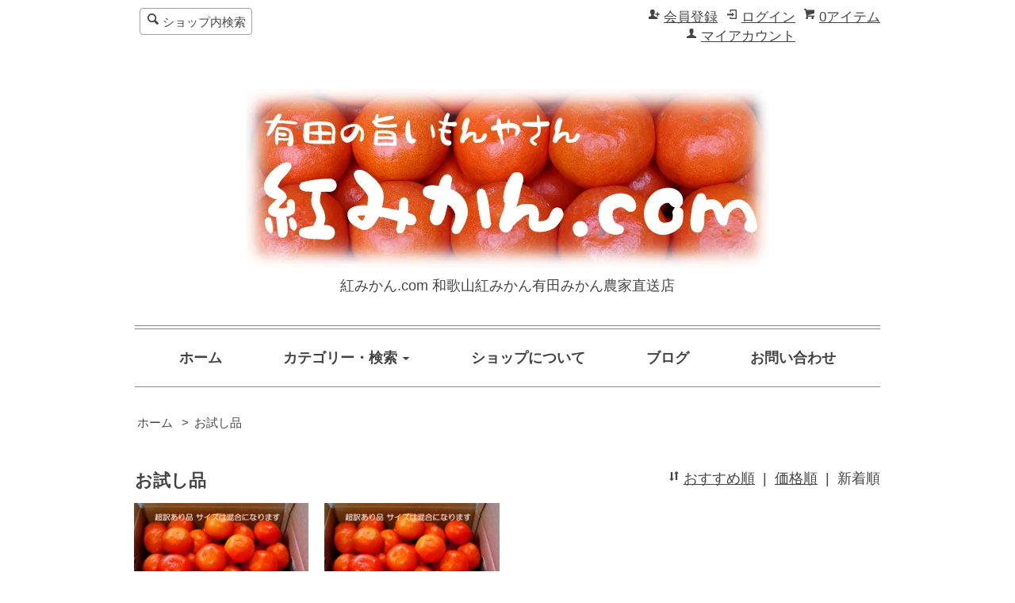

--- FILE ---
content_type: text/html; charset=EUC-JP
request_url: https://www.benimikan.com/?mode=cate&cbid=668771&csid=0&sort=n
body_size: 6612
content:
<!DOCTYPE html PUBLIC "-//W3C//DTD XHTML 1.0 Transitional//EN" "http://www.w3.org/TR/xhtml1/DTD/xhtml1-transitional.dtd">
<html xmlns:og="http://ogp.me/ns#" xmlns:fb="http://www.facebook.com/2008/fbml" xmlns:mixi="http://mixi-platform.com/ns#" xmlns="http://www.w3.org/1999/xhtml" xml:lang="ja" lang="ja" dir="ltr">
<head>
<meta http-equiv="content-type" content="text/html; charset=euc-jp" />
<meta http-equiv="X-UA-Compatible" content="IE=edge,chrome=1" />
<title>紅みかん お試し品</title>
<meta name="Keywords" content="紅みかん,山下紅みかん,有田の太陽,マルノ共撰,マル野共撰,まる野共撰,有田みかん,ミカン,訳あり,お歳暮,取り寄せ,わけあり,御歳暮,産地直送,農家直送,年始発送" />
<meta name="Description" content="柿の様な見栄えの山下紅みかんの産地和歌山有田みかんの里より農家直送にて柑橘果物類を産地直送販売(有田みかん・有田の太陽)" />
<meta name="Author" content="竹中伸也" />
<meta name="Copyright" content="Copyright&amp;amp;amp;amp;copy; オフィスシン" />
<meta http-equiv="content-style-type" content="text/css" />
<meta http-equiv="content-script-type" content="text/javascript" />
<link rel="stylesheet" href="https://img13.shop-pro.jp/PA01070/329/css/4/index.css?cmsp_timestamp=20190920090948" type="text/css" />
<link rel="stylesheet" href="https://img13.shop-pro.jp/PA01070/329/css/4/product_list.css?cmsp_timestamp=20190920090948" type="text/css" />

<link rel="alternate" type="application/rss+xml" title="rss" href="https://www.benimikan.com/?mode=rss" />
<link rel="alternate" media="handheld" type="text/html" href="https://www.benimikan.com/?mode=cate&cbid=668771&csid=0&sort=n" />
<link rel="shortcut icon" href="https://img13.shop-pro.jp/PA01070/329/favicon.ico?cmsp_timestamp=20260110134717" />
<script type="text/javascript" src="//ajax.googleapis.com/ajax/libs/jquery/1.7.2/jquery.min.js" ></script>
<meta property="og:title" content="紅みかん お試し品" />
<meta property="og:description" content="柿の様な見栄えの山下紅みかんの産地和歌山有田みかんの里より農家直送にて柑橘果物類を産地直送販売(有田みかん・有田の太陽)" />
<meta property="og:url" content="https://www.benimikan.com?mode=cate&cbid=668771&csid=0&sort=n" />
<meta property="og:site_name" content="紅みかん.com 和歌山紅みかん有田みかん農家直送店" />
<meta property="og:image" content=""/>
<script type="text/javascript">

  var _gaq = _gaq || [];
  _gaq.push(['_setAccount', 'UA-36890151-1']);
  _gaq.push(['_trackPageview']);

  (function() {
    var ga = document.createElement('script'); ga.type = 'text/javascript'; ga.async = true;
    ga.src = ('https:' == document.location.protocol ? 'https://ssl' : 'http://www') + '.google-analytics.com/ga.js';
    var s = document.getElementsByTagName('script')[0]; s.parentNode.insertBefore(ga, s);
  })();

</script>
<script>
  var Colorme = {"page":"product_list","shop":{"account_id":"PA01070329","title":"\u7d05\u307f\u304b\u3093.com \u548c\u6b4c\u5c71\u7d05\u307f\u304b\u3093\u6709\u7530\u307f\u304b\u3093\u8fb2\u5bb6\u76f4\u9001\u5e97"},"basket":{"total_price":0,"items":[]},"customer":{"id":null}};

  (function() {
    function insertScriptTags() {
      var scriptTagDetails = [];
      var entry = document.getElementsByTagName('script')[0];

      scriptTagDetails.forEach(function(tagDetail) {
        var script = document.createElement('script');

        script.type = 'text/javascript';
        script.src = tagDetail.src;
        script.async = true;

        if( tagDetail.integrity ) {
          script.integrity = tagDetail.integrity;
          script.setAttribute('crossorigin', 'anonymous');
        }

        entry.parentNode.insertBefore(script, entry);
      })
    }

    window.addEventListener('load', insertScriptTags, false);
  })();
</script>
</head>
<body>
<meta name="colorme-acc-payload" content="?st=1&pt=10028&ut=668771,0&at=PA01070329&v=20260120140440&re=&cn=c97a777763ff31e44d17645a63fb0e8a" width="1" height="1" alt="" /><script>!function(){"use strict";Array.prototype.slice.call(document.getElementsByTagName("script")).filter((function(t){return t.src&&t.src.match(new RegExp("dist/acc-track.js$"))})).forEach((function(t){return document.body.removeChild(t)})),function t(c){var r=arguments.length>1&&void 0!==arguments[1]?arguments[1]:0;if(!(r>=c.length)){var e=document.createElement("script");e.onerror=function(){return t(c,r+1)},e.src="https://"+c[r]+"/dist/acc-track.js?rev=3",document.body.appendChild(e)}}(["acclog001.shop-pro.jp","acclog002.shop-pro.jp"])}();</script><script src="https://img.shop-pro.jp/tmpl_js/65/fluid1.js"></script>
<script src="https://img.shop-pro.jp/tmpl_js/65/jquery.tile.js"></script>
<script src="https://img.shop-pro.jp/tmpl_js/65/jquery.masonry.min.js"></script>

<!--[if lt IE 9]>
<script type="text/javascript">
  $(function (){
    $('.layout_wrapper').addClass('ie_wrapper');
  });
</script>
<![endif]-->
<!--[if lt IE 8]>
<script type="text/javascript">
  $(function (){
    $('.icon').each(function () {
      $(this).addClass('ie');
      var classNames = $(this).attr('class').split(' ');
      var spanClassName;
      for (var i = 0; i < classNames.length; i++) {
        if (classNames[i].indexOf('icon_') >= 0 && classNames[i] != 'icon' ) {
          spanClassName = classNames[i];
          break;
        }
      }
      $(this).prepend('<span class="ie_icon ie_'+ spanClassName +'"></span>')
    });
  });
</script>
<![endif]-->
<div id="bg" class="w_M_size w_L_size w_LL_size">
  <div class="layout_wrapper">
    
    <div id="header" class="layout_header">
      <div class="header_headline_nav clearfix">
        <div class="globalnav_btn header_btn dropdown_nav">
        </div>
        <ul class="sp_header_global_nav">
          <li><a href="https://www.benimikan.com/cart/proxy/basket?shop_id=PA01070329&shop_domain=benimikan.com">カートを見る</a></li>
                                    <li><a href="https://www.benimikan.com/?mode=login&shop_back_url=https%3A%2F%2Fwww.benimikan.com%2F">ログイン</a></li>
                                <li><a href="https://www.benimikan.com/?mode=myaccount">マイアカウント</a></li>
          <li><a href="https://www.benimikan.com/?mode=sk">ショップについて</a></li>
                      <li><a href="http://blog.livedoor.jp/benimikan/">ブログ</a></li>
                    <li><a href="https://benimikan.shop-pro.jp/customer/inquiries/new">お問い合わせ</a></li>
        </ul>
        <div class="viewcart_btn header_btn sp_hidden">
                              <a href="https://www.benimikan.com/cart/proxy/basket?shop_id=PA01070329&shop_domain=benimikan.com" class="icon icon_viewcart">
            <span>0アイテム</span>
          </a>
        </div>
        <ul class="header_member_nav sp_hidden">
                                    <li class="member_login_btn header_btn">
                <a href="https://www.benimikan.com/?mode=login&shop_back_url=https%3A%2F%2Fwww.benimikan.com%2F" class="icon icon_login">ログイン</a>
              </li>
                              <li class="member_regist_btn header_btn">
                  <a href="https://www.benimikan.com/customer/signup/new" class="icon icon_regist">会員登録</a>
                </li>
                                              <li class="member_myaccount_btn header_btn">
            <a href="https://www.benimikan.com/?mode=myaccount" class="icon icon_myaccount">
              マイアカウント
            </a>
          </li>
        </ul>
        <div class="prd_search_block">
          <div class="icon icon_search prd_search_form_btn header_btn">
            <span class="header_btn_txt">ショップ内検索</span>
          </div>
          <form action="https://www.benimikan.com/" method="GET" class="prd_search_from">
            <input type="hidden" name="mode" value="srh" />
            <div class="clearfix">
              <input type="text" name="keyword" class="prd_search_keyword" />
              <input type="submit" class="prd_search_btn" value="検索" />
            </div>
            <div class="prd_search_optioncategory">カテゴリーで絞り込む</div>
            <select class="prd_search_select" name="cid">
              <option value="">カテゴリーを選択</option>
              <option value="527099,0">セール品</option><option value="527098,0">御家庭用</option><option value="2675881,0">無印</option><option value="668771,0">お試し品</option><option value="676002,0">Lサイズ</option><option value="1149191,0">Mサイズ</option><option value="676003,0">Sサイズ</option><option value="1149196,0">SSサイズ</option><option value="527096,0">高級贈答品向き</option><option value="1661947,0">年始発送貯蔵完熟</option>            </select>
          </form>
        </div>
                      </div>
      <div class="shop_name">
        <p><a href="./"><img src="https://img13.shop-pro.jp/PA01070/329/PA01070329.jpg?cmsp_timestamp=20260110134717" alt="紅みかん.com 和歌山紅みかん有田みかん農家直送店" /></a></p>
        <h1 class="sp_hidden">紅みかん.com 和歌山紅みかん有田みかん農家直送店</h1>
      </div>
      <div class="header_global_nav sp_hidden">
        <ul class="header_nav_lst clearfix">
          <li class="header_nav_menu"><a href="./">ホーム</a></li>
          <li class="header_nav_menu header_nav_menu_category">
            <span>カテゴリー・検索<img src="https://img.shop-pro.jp/tmpl_img/65/header_category_pulldown.png" /></span>
            <ul class="header_category_lst">
                              <li>
                  <a href="https://www.benimikan.com/?mode=cate&cbid=527099&csid=0">セール品</a>
                </li>
                              <li>
                  <a href="https://www.benimikan.com/?mode=cate&cbid=527098&csid=0">御家庭用</a>
                </li>
                              <li>
                  <a href="https://www.benimikan.com/?mode=cate&cbid=2675881&csid=0">無印</a>
                </li>
                              <li>
                  <a href="https://www.benimikan.com/?mode=cate&cbid=668771&csid=0">お試し品</a>
                </li>
                              <li>
                  <a href="https://www.benimikan.com/?mode=cate&cbid=676002&csid=0">Lサイズ</a>
                </li>
                              <li>
                  <a href="https://www.benimikan.com/?mode=cate&cbid=1149191&csid=0">Mサイズ</a>
                </li>
                              <li>
                  <a href="https://www.benimikan.com/?mode=cate&cbid=676003&csid=0">Sサイズ</a>
                </li>
                              <li>
                  <a href="https://www.benimikan.com/?mode=cate&cbid=1149196&csid=0">SSサイズ</a>
                </li>
                              <li>
                  <a href="https://www.benimikan.com/?mode=cate&cbid=527096&csid=0">高級贈答品向き</a>
                </li>
                              <li>
                  <a href="https://www.benimikan.com/?mode=cate&cbid=1661947&csid=0">年始発送貯蔵完熟</a>
                </li>
                                            <li>
                  <a href="https://www.benimikan.com/?mode=grp&gid=1021903">セール品</a>
                </li>
                              <li>
                  <a href="https://www.benimikan.com/?mode=grp&gid=790338">贈答品向き</a>
                </li>
                              <li>
                  <a href="https://www.benimikan.com/?mode=grp&gid=30275">ちっちゃいサイズ</a>
                </li>
                              <li>
                  <a href="https://www.benimikan.com/?mode=grp&gid=30276">御家庭向きサイズ</a>
                </li>
                              <li>
                  <a href="https://www.benimikan.com/?mode=grp&gid=1021906">超訳あり品</a>
                </li>
                              <li>
                  <a href="https://www.benimikan.com/?mode=grp&gid=27469">訳あり品</a>
                </li>
                              <li>
                  <a href="https://www.benimikan.com/?mode=grp&gid=2489974">無印</a>
                </li>
                              <li>
                  <a href="https://www.benimikan.com/?mode=grp&gid=30274">大きなサイズ</a>
                </li>
                              <li>
                  <a href="https://www.benimikan.com/?mode=grp&gid=68533">貯蔵完熟紅みかん</a>
                </li>
                              <li>
                  <a href="https://www.benimikan.com/?mode=grp&gid=61543">完熟有田みかん</a>
                </li>
                          </ul>
          </li>
          <li class="header_nav_menu"><a href="https://www.benimikan.com/?mode=sk">ショップについて</a></li>
                      <li class="header_nav_menu"><a href="http://blog.livedoor.jp/benimikan/">ブログ</a></li>
                    <li class="header_nav_menu"><a href="https://benimikan.shop-pro.jp/customer/inquiries/new">お問い合わせ</a></li>
        </ul>
      </div>
    </div>
    
    
    <div id="container" class="layout_container">
      
<ul class="topicpath_nav">
  <li><a href="./">ホーム</a></li>
            <li>&nbsp;&gt;&nbsp;<a href="?mode=cate&cbid=668771&csid=0">お試し品</a></li>
          </ul>


<div class="prd_lst_block container_section">

  
  <h2 class="ttl_h2">お試し品</h2>

  
  
      <div class="prd_lst_sort icon icon_sort">
              <a href="?mode=cate&cbid=668771&csid=0">おすすめ順</a>
            &nbsp;|&nbsp;
              <a href="?mode=cate&cbid=668771&csid=0&sort=p">価格順</a>
            &nbsp;|&nbsp;
              <strong>新着順</strong>
          </div>
    <ul class="prd_lst prd_lst_s clearfix">
              <li class="prd_lst_unit prd_lst_unit_s">
          <a href="?pid=16707890" class="prd_lst_link">
                          <img src="https://img13.shop-pro.jp/PA01070/329/product/16707890_th.jpg?cmsp_timestamp=20161114105127" class="prd_lst_img" alt="<img class='new_mark_img1' src='https://img.shop-pro.jp/img/new/icons51.gif' style='border:none;display:inline;margin:0px;padding:0px;width:auto;' />超訳ありお試し品完熟山下紅みかん５キロ箱おまかせ混合品" />
                      </a>
          <span class="prd_lst_name prd_lst_span">
            <a href="?pid=16707890"><img class='new_mark_img1' src='https://img.shop-pro.jp/img/new/icons51.gif' style='border:none;display:inline;margin:0px;padding:0px;width:auto;' />超訳ありお試し品完熟山下紅みかん５キロ箱おまかせ混合品</a>
          </span>
                      <span class="prd_lst_exp prd_lst_span">
              御家庭でお試しに食して頂けるのに向いている完熟山下紅みかん
            </span>
                                          <span class="prd_lst_soldout prd_lst_span">SOLD OUT</span>
                  </li>
              <li class="prd_lst_unit prd_lst_unit_s">
          <a href="?pid=16707866" class="prd_lst_link">
                          <img src="https://img13.shop-pro.jp/PA01070/329/product/16707866_th.jpg?cmsp_timestamp=20161114105110" class="prd_lst_img" alt="<img class='new_mark_img1' src='https://img.shop-pro.jp/img/new/icons51.gif' style='border:none;display:inline;margin:0px;padding:0px;width:auto;' />超訳ありお試し品完熟山下紅みかん１０キロ箱おまかせ混合品" />
                      </a>
          <span class="prd_lst_name prd_lst_span">
            <a href="?pid=16707866"><img class='new_mark_img1' src='https://img.shop-pro.jp/img/new/icons51.gif' style='border:none;display:inline;margin:0px;padding:0px;width:auto;' />超訳ありお試し品完熟山下紅みかん１０キロ箱おまかせ混合品</a>
          </span>
                      <span class="prd_lst_exp prd_lst_span">
              御家庭でお試しに食して頂けるのに向いている完熟山下紅みかん
            </span>
                                          <span class="prd_lst_soldout prd_lst_span">SOLD OUT</span>
                  </li>
          </ul>
    <div class="prd_lst_pager">
      <ul>
        <li class="prd_lst_pager_prev">
                      <span class="icon icon_prev_dis">前のページ</span>
                  </li>
        <li class="prd_lst_pos sp_hidden">
          <b>2</b><span>商品中</span>&nbsp;<b>1-2</b><span>商品</span>
        </li>
        <li class="prd_lst_pager_next">
                      <span class="icon icon_next_dis">次のページ</span>
                  </li>
      </ul>
    </div>
    <div class="sp_prd_lst_pos">
      <b>2</b><span>商品中</span>&nbsp;<b>1-2</b><span>商品</span>
    </div>
  
  
</div>    </div>
    
    
    <div id="footer" class="layout_footer">
      <div class="footer_nav clearfix">
                              <div class="category_lst footer_section">
              <h2 class="ttl_h2 icon icon_category_lst"><span class="clearfix icon icon_down">カテゴリーから探す</span></h2>
              <ul class="footer_lst">
                            <li class="icon icon_lst">
                <a href="https://www.benimikan.com/?mode=cate&cbid=527099&csid=0">
                                    セール品
                </a>
              </li>
                                              <li class="icon icon_lst">
                <a href="https://www.benimikan.com/?mode=cate&cbid=527098&csid=0">
                                    御家庭用
                </a>
              </li>
                                              <li class="icon icon_lst">
                <a href="https://www.benimikan.com/?mode=cate&cbid=2675881&csid=0">
                                    無印
                </a>
              </li>
                                              <li class="icon icon_lst">
                <a href="https://www.benimikan.com/?mode=cate&cbid=668771&csid=0">
                                    お試し品
                </a>
              </li>
                                              <li class="icon icon_lst">
                <a href="https://www.benimikan.com/?mode=cate&cbid=676002&csid=0">
                                    Lサイズ
                </a>
              </li>
                                              <li class="icon icon_lst">
                <a href="https://www.benimikan.com/?mode=cate&cbid=1149191&csid=0">
                                    Mサイズ
                </a>
              </li>
                                              <li class="icon icon_lst">
                <a href="https://www.benimikan.com/?mode=cate&cbid=676003&csid=0">
                                    Sサイズ
                </a>
              </li>
                                              <li class="icon icon_lst">
                <a href="https://www.benimikan.com/?mode=cate&cbid=1149196&csid=0">
                                    SSサイズ
                </a>
              </li>
                                              <li class="icon icon_lst">
                <a href="https://www.benimikan.com/?mode=cate&cbid=527096&csid=0">
                                    高級贈答品向き
                </a>
              </li>
                                              <li class="icon icon_lst">
                <a href="https://www.benimikan.com/?mode=cate&cbid=1661947&csid=0">
                                    年始発送貯蔵完熟
                </a>
              </li>
                            </ul>
            </div>
                                                <div class="category_lst footer_section">
              <h2 class="ttl_h2 icon icon_category_lst"><span class="clearfix icon icon_down">グループから探す</span></h2>
              <ul class="footer_lst">
                            <li class="icon icon_lst">
                <a href="https://www.benimikan.com/?mode=grp&gid=1021903">
                                    セール品
                </a>
              </li>
                                              <li class="icon icon_lst">
                <a href="https://www.benimikan.com/?mode=grp&gid=790338">
                                    贈答品向き
                </a>
              </li>
                                              <li class="icon icon_lst">
                <a href="https://www.benimikan.com/?mode=grp&gid=30275">
                                    ちっちゃいサイズ
                </a>
              </li>
                                              <li class="icon icon_lst">
                <a href="https://www.benimikan.com/?mode=grp&gid=30276">
                                    御家庭向きサイズ
                </a>
              </li>
                                              <li class="icon icon_lst">
                <a href="https://www.benimikan.com/?mode=grp&gid=1021906">
                                    超訳あり品
                </a>
              </li>
                                              <li class="icon icon_lst">
                <a href="https://www.benimikan.com/?mode=grp&gid=27469">
                                    訳あり品
                </a>
              </li>
                                              <li class="icon icon_lst">
                <a href="https://www.benimikan.com/?mode=grp&gid=2489974">
                                    無印
                </a>
              </li>
                                              <li class="icon icon_lst">
                <a href="https://www.benimikan.com/?mode=grp&gid=30274">
                                    大きなサイズ
                </a>
              </li>
                                              <li class="icon icon_lst">
                <a href="https://www.benimikan.com/?mode=grp&gid=68533">
                                    貯蔵完熟紅みかん
                </a>
              </li>
                                              <li class="icon icon_lst">
                <a href="https://www.benimikan.com/?mode=grp&gid=61543">
                                    完熟有田みかん
                </a>
              </li>
                            </ul>
            </div>
                                  <!--
        <div class="category_lst footer_section">
          <h2 class="ttl_h2 icon icon_category_lst"><span class="clearfix icon icon_down">これ以降の商品ジャンルはテンプレを編集する</span></h2>
          <ul class="footer_lst">
            <li class="icon icon_lst">
              <a href="#">999円以下</a>
            </li>
            <li class="icon icon_lst">
              <a href="#">1,000円～2,999円</a>
            </li>
            <li class="icon icon_lst">
              <a href="#">3,000円～4,999円</a>
            </li>
            <li class="icon icon_lst">
              <a href="#">5,000円～9,999円</a>
            </li>
            <li class="icon icon_lst">
              <a href="#">10,000円以上</a>
            </li>
          </ul>
        </div>
        -->
                      </div>
      <div class="footer_nav">
                  <div class="manager_info footer_section sp_hidden clearfix">
            <h2 class="ttl_h2">ショップについて</h2>
                          <div class="manager_img"><img src="https://img13.shop-pro.jp/PA01070/329/PA01070329_m.jpg?cmsp_timestamp=20260110134717" /></div>
                        <div class="manager_memo">
              <h3 class="ttl_h3">店長名：竹中伸也</h3>
              <div class="text_block">
                和歌山県有田郡で柴犬たいが君と暮らしています。大の阪神ファンですがプロ野球も大好きです。私のみかんの好みは高糖度に酸味もあるおみかんらしいみかんの味が大好きです♪どうぞ宜しくお願いします。
              </div>
            </div>
          </div>
                        <div class="pages_lst footer_section">
          <ul class="footer_lst">
            <li class="icon icon_lst">
              <a href="./">ショップホーム</a>
            </li>
            <li class="icon icon_lst">
              <a href="https://benimikan.shop-pro.jp/customer/inquiries/new">お問い合わせ</a>
            </li>
            <li class="icon icon_lst sp_hidden">
              <a href="https://www.benimikan.com/?mode=sk#payment">お支払い方法について</a>
            </li>
            <li class="icon icon_lst sp_hidden">
              <a href="https://www.benimikan.com/?mode=sk#delivery">配送方法・送料について</a>
            </li>
                          <li class="icon icon_lst">
                <a href="https://benimikan.shop-pro.jp/customer/newsletter/subscriptions/new">メルマガ登録・解除</a>
              </li>
                                                      <li class="icon icon_lst">
                  <a href="https://www.benimikan.com/?mode=f1">お客様からのお声(2011年迄)</a>
                </li>
                              <li class="icon icon_lst">
                  <a href="https://www.benimikan.com/?mode=f2">お客様からのお声(2012年～2015年迄)</a>
                </li>
                              <li class="icon icon_lst">
                  <a href="https://www.benimikan.com/?mode=f3">お客様からのお声(2016年～)</a>
                </li>
                                                    <li class="icon icon_lst"><a href="http://blog.livedoor.jp/benimikan/">ショップブログ</a></li>
                        <li class="icon icon_lst">
              <a href="https://www.benimikan.com/?mode=sk">特定商取引法に基づく表記</a>
            </li>
          </ul>
        </div>
        <div class="pages_lst footer_section">
          <ul class="footer_lst">
            <li class="icon icon_lst">
              <a href="https://www.benimikan.com/?mode=myaccount">マイアカウント</a>
            </li>
                                                            <li class="icon icon_lst">
                    <a href="https://www.benimikan.com/customer/signup/new">会員登録</a>
                  </li>
                                <li class="icon icon_lst">
                  <a href="https://www.benimikan.com/?mode=login&shop_back_url=https%3A%2F%2Fwww.benimikan.com%2F">ログイン</a>
                </li>
                                      <li class="icon icon_lst">
              <a href="https://www.benimikan.com/cart/proxy/basket?shop_id=PA01070329&shop_domain=benimikan.com">カートを見る</a>
            </li>
            <li class="icon icon_lst">
              <a href="https://www.benimikan.com/?mode=privacy">プライバシーポリシー</a>
            </li>
            <li class="icon icon_lst sp_hidden">
              <a href="https://www.benimikan.com/?mode=rss">RSS</a>&nbsp;/&nbsp;<a href="https://www.benimikan.com/?mode=atom">ATOM</a>
            </li>
          </ul>
        </div>
                  <div class="footer_section clearfix sp_hidden">
            <h2 class="ttl_h2">モバイルショップ</h2>
            <img src="https://img13.shop-pro.jp/PA01070/329/qrcode.jpg?cmsp_timestamp=20260110134717" />
          </div>
        
                <!--
        <div class="social_lst footer_section">
          <ul>
            <li>
              <a href="#"><img src="//img.shop-pro.jp/tmpl_img/65/social_twitter_2x.png" /></a>
            </li>
            <li>
              <a href="#"><img src="//img.shop-pro.jp/tmpl_img/65/social_instergram_2x.png" /></a>
            </li>
            <li>
              <a href="#"><img src="//img.shop-pro.jp/tmpl_img/65/social_facebook_2x.png" /></a>
            </li>
          </ul>
        </div>
        -->
              </div>
      <address class="copyright">
        Copyright ＠　オフィスシン
      </address>
    </div>
    
  </div>
<script src="https://widgets.twimg.com/j/2/widget.js"></script>
<script>
new TWTR.Widget({
  version: 2,
  type: 'profile',
  rpp: 4,
  interval: 6000,
  width: 200,
  height: 300,
  theme: {
    shell: {
      background: '#fafffa',
      color: '#666666'
    },
    tweets: {
      background: '#fafffa',
      color: '#666666',
      links: '#4aed05'
    }
  },
  features: {
    scrollbar: false,
    loop: false,
    live: false,
    hashtags: true,
    timestamp: true,
    avatars: false,
    behavior: 'all'
  }
}).render().setUser('tshinsan').start();
</script>			
			<div id="feed">
				<a href="https://www.benimikan.com/?mode=rss"><img src="https://img.shop-pro.jp/tmpl_img/25/rss.gif"></a><a href="https://www.benimikan.com/?mode=atom"><img src="https://img.shop-pro.jp/tmpl_img/25/atom.gif"></a>
<a class="twitter-timeline"  href="https://twitter.com/tshinsan"  data-widget-id="386109465457467393">@tshinsan からのツイート</a>
<script>!function(d,s,id){var js,fjs=d.getElementsByTagName(s)[0],p=/^http:/.test(d.location)?'http':'https';if(!d.getElementById(id)){js=d.createElement(s);js.id=id;js.src=p+"://platform.twitter.com/widgets.js";fjs.parentNode.insertBefore(js,fjs);}}(document,"script","twitter-wjs");</script>
</div><script type="text/javascript" src="https://www.benimikan.com/js/cart.js" ></script>
<script type="text/javascript" src="https://www.benimikan.com/js/async_cart_in.js" ></script>
<script type="text/javascript" src="https://www.benimikan.com/js/product_stock.js" ></script>
<script type="text/javascript" src="https://www.benimikan.com/js/js.cookie.js" ></script>
<script type="text/javascript" src="https://www.benimikan.com/js/favorite_button.js" ></script>
</body></html>